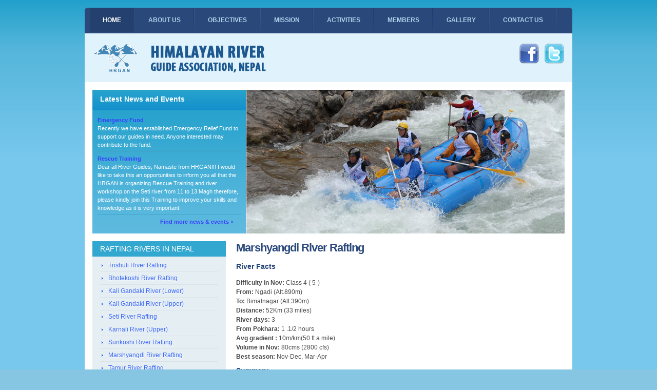

--- FILE ---
content_type: text/html; charset=UTF-8
request_url: http://riverguide.org.np/rivers/marshyangdi-river.html
body_size: 4208
content:
<!DOCTYPE html PUBLIC "-//W3C//DTD XHTML 1.0 Transitional//EN" "http://www.w3.org/TR/xhtml1/DTD/xhtml1-transitional.dtd">
<html xmlns="http://www.w3.org/1999/xhtml">
<head>
<meta http-equiv="Content-Type" content="text/html; charset=utf-8" />
<title>Marshyangdi River, Marshyangdi River Rafting Information</title>
<meta name="description" content="Himalayan River Guide Association Nepal a not for profit organization works for river guide welfare and training and support to Rafting in Nepal." />
<meta name="keywords" content="Himalayan River guide Association, Nepal River Guide Association, Rafting in Nepal, Nepal Rafting Welfare Organization,  Nepal Rafting River, Nepal Rafting Information, River Guide Training in Nepal, Rafting Guide in Nepal" />
<meta name="abstract" content="Himalayan River Guide Association" />
<META NAME="distribution" content="Global" />
<meta name="revisit-after" content="5 Days" />
<meta name="document-type" content="web page" />
<meta name="resource-type" content="document" />
<meta name="author" content="Himalayan River Guide Association - info@riverguide.org.np" />
<meta name="classification" content="Organization" />
<meta name="category" content="Organization" />
<meta name="copyright" content="www.riverguide.org.np" />
<link rel="stylesheet" type="text/css" media="screen" href="http://www.riverguide.org.np/assets/templates/hrgan/style/style.css" />
<link rel="stylesheet" type="text/css" media="screen" href="http://www.riverguide.org.np/assets/templates/hrgan/style/menu.css" />
<script language="javascript" type="text/javascript" src="http://www.riverguide.org.np/assets/templates/hrgan/js/image.js"></script>

<!-- Photo Slide -->
<script type="text/javascript" src="http://www.riverguide.org.np/assets/templates/hrgan/js/jquery-1.2.6.min.js"></script>
<script type="text/javascript">
//<![CDATA[
		   function slideSwitch() {
    var $active = $('#slideshow img.active');
    if ( $active.length == 0 ) $active = $('#slideshow img:last');
    // use this to pull the images in the order they appear in the markup
    var $next =  $active.next().length ? $active.next()
        : $('#slideshow img:first');
    // uncomment the 3 lines below to pull the images in random order
    // var $sibs  = $active.siblings();
    // var rndNum = Math.floor(Math.random() * $sibs.length );
    // var $next  = $( $sibs[ rndNum ] );
    $active.addClass('last-active');
    $next.css({opacity: 0.0})
        .addClass('active')
        .animate({opacity: 1.0}, 1000, function() {
            $active.removeClass('active last-active');
        });
}
$(function() {
    setInterval( "slideSwitch()", 5000 );
});
 //]]>
</script>
<base href="http://www.riverguide.org.np/" />
</head>
<body>


<div id="headerwrap">
<div id="header">
<div id="header-in">
<!-- Header Top  -->
<div id="h-top">
<!-- TOp Menu  -->
<div id="menu-bar">

<div class="menu">
    <ul>
      <li><a href="index.html" class="active">Home</a></li>
      <li><a href="about-us.html">About Us</a></li>
	  <li><a href="our-objectives.html">Objectives</a></li>
      <li><a href="our-mission.html">Mission</a></li>
      <li><a href="our-activities.html">Activities</a></li>
      <li><a href="members.html">Members<!--[if IE 7]><!--></a><!--<![endif]-->
<!--[if lte IE 6]><table><tr><td><![endif]-->
<ul><li><a href="/members/executive-member.html" title="Executive Member" >Executive Member</a></li>
<li><a href="/members/active-member.html" title="Active Member" >Active Member</a></li>
<li><a href="/members/general-members.html" title="General Members" >General Members</a></li>
<li><a href="/members/membership-information.html" title="Membership Information" >Membership Information</a></li>
<li><a href="/members/lifetime-member.html" title="Lifetime Member" >Lifetime Member</a></li>
<li class="last"><a href="/members/get-membership.html" title="Get Membership" >Get Membership</a></li>
</ul>
<!--[if lte IE 6]></td></tr></table></a><![endif]-->
</li>
      <li><a href="photo-gallery.html">Gallery</a></li>
      <li><a href="contact-us.html">Contact Us</a></li>
    </ul>
  </div>
  
  </div>
  <!-- Menu bar End -->
<div id="ht-left"><a href="[~1~"><img src="assets/templates/hrgan/images/logo.png" width="435" height="65" alt="Himalayan River Guide Association" border="0" /></a></div>

<div id="ht-right"><a href="http://www.facebook.com" title="Find us on facebook" target="_blank"><img src="assets/templates/hrgan/images/facebook-icon.png" width="40" height="40" alt="Facebook" border="0" /></a> &nbsp; <a href="http://www.twitter.com" title="Follow us on Twitter" target="_blank"><img src="assets/templates/hrgan/images/twitter-icon.png" width="40" height="40" alt="Twitter" border="0" /></a></div>

</div>
<!-- Header Top End -->
<!-- Top Photo Box  -->
<div id="top-photo-box">
<!-- Update Box -->
<div id="update-box">
<h2>Latest News and Events</h2>
<div id="update-box-in">
<div class="update-box">
<p><b><a href="news-and-events/emergency-fund.html">Emergency Fund</a></b></p>
<p>Recently we have established Emergency Relief Fund to support our guides in need. Anyone interested may contribute to the fund. 
</p>
</div><div class="update-box">
<p><b><a href="news-and-events/rescue-training.html">Rescue Training</a></b></p>
<p>Dear all River Guides,
Namaste from HRGAN!!!

I would like to take this an opportunities to inform you all that the HRGAN is organizing Rescue Training and river workshop on the Seti river from 11 to 13 Magh therefore, please kindly join this Training to improve your skills and knowledge as it is very important.
</p>
</div> 

<div><a href="index.html" class="more-link"><b>Find more news & events</b></a></div>

</div>

</div>
<!-- Update Box End -->
<!-- Top Photo -->
<div id="top-photo">
<img src="assets/templates/hrgan/images/top-photo.jpg" width="620" height="280" alt="Himalayan River Guide Association" />

</div>
<!-- Top Photo End -->
</div>
<!-- Top Photo Box End -->


</div>

</div>
</div>
<!-- Header End -->
<!-- Body -->
<div id="bodywrap">
<div id="body">
<div id="body-in">

<!-- Left COlumn -->
<div id="leftcolumn">

<!-- Left Menu  -->
<div class="left-menu-box">
<h2>Rafting Rivers in Nepal</h2>
<div class="leftmenu">
<ul><li><a href="/rivers/trishuli-river.html" title="Trishuli River Rafting" >Trishuli River Rafting</a></li>
<li><a href="/rivers/bhotekoshi-river.html" title="Bhotekoshi River Rafting" >Bhotekoshi River Rafting</a></li>
<li><a href="/rivers/kali-gandaki-river-lower.html" title="Kali Gandaki River (Lower)" >Kali Gandaki River (Lower)</a></li>
<li><a href="/rivers/kali-gandaki-river-upper.html" title="Kali Gandaki River (Upper)" >Kali Gandaki River (Upper)</a></li>
<li><a href="/rivers/seti-river.html" title="Seti River Rafting" >Seti River Rafting</a></li>
<li><a href="/rivers/karnali-river-upper.html" title="Karnali River (Upper)" >Karnali River (Upper)</a></li>
<li><a href="/rivers/sunkoshi-river.html" title="Sunkoshi River Rafting" >Sunkoshi River Rafting</a></li>
<li class="active"><a href="/rivers/marshyangdi-river.html" title="Marshyangdi River Rafting" >Marshyangdi River Rafting</a></li>
<li><a href="/rivers/tamur-river-rafting.html" title="Tamur River Rafting" >Tamur River Rafting</a></li>
<li class="last"><a href="/rivers/arun-river-lower.html" title="Arun River (Lower) Rafting" >Arun River (Lower) Rafting</a></li>
</ul>

</div>
</div>
<!-- Left Menu End -->
<!-- Photo Gallery -->
<div>
<a href="index.html"><img src="assets/templates/hrgan/images/photo-gallery.jpg" width="260" height="150" alt="Photo Gallery" border="0" /></a>
</div>

</div>
<!-- Left Column End  -->
<!-- Right Column -->
<div id="rightcolumn">


<!-- Top Box -->
<div id="topbox">
 <h1>Marshyangdi River Rafting</h1>

<h3 class="justifyfull">River Facts</h3>
<p class="justifyfull"><strong>Difficulty in Nov: </strong>Class 4 ( 5-)<br />
  <strong>From:</strong> Ngadi  (Alt.890m)<br />
  <strong>To:</strong> Bimalnagar (Alt.390m)<br />
  <strong>Distance:</strong> 52Km (33 miles)<br />
  <strong>River days:</strong> 3<br />
  <strong>From Pokhara: </strong>1 .1/2 hours<br />
  <strong>Avg gradient		:</strong> 10m/km(50 ft a mile)<br />
  <strong>Volume in Nov:</strong> 80cms (2800 cfs)<br />
  <strong>Best season:</strong> Nov-Dec, Mar-Apr</p>
<h3 class="justifyfull"><strong>Summery</strong></h3>
<p class="justifyfull">  one of the best class 4 kayaking rivers in the World- continuous,   exhilarating whitewater with magnificent mountain backdrops, Recommended   for expert kayakers and rafters. Note that a new dam is being built at   Phalya Sanghu-this will ruin the Marsyangdi for Kayaking and rafting &ndash;   so run it whilst you can.</p>
<h3 class="justifyfull"> <strong>The River</strong></h3>
<p class="justifyfull">  The Marsyangdi rises on the northern slopes of the Annapurna   Himalaya, flow east through an arid valley around Manag, and then swings   south to join the Trisuli river at Mugling. Marsyangdi means &ldquo;raging   river&rdquo; local dialect, and this aptly describes it. Some of the river   above Ngadi has been kayaked &ndash; The 1980 British Expedition started from   Tilicho Lake at 4920m &ndash; but much of the upper river should probably be   considered as unrunnable. </p>
<p class="justifyfull"> The scenery is magnificent, with every bend of the river   opening up fresh vistas of some of the world&rsquo;s highest mountains, but   these are behind- as someone said &ldquo;great views but you never need rear   view mirrors &ldquo;. The Marsyangdi is photographer&rsquo;s sculptured boulders,   some spectacular white water, green valley sides, and a magnificent   backdrop of the world&rsquo;s highest mountains. It&rsquo;s worth mentioning that   although the valley has rough road up it, and is quite densely   populated, you don&rsquo;t see this when you are paddling because the river is   incised about 100ft into the valley floor.</p>
<p class="justifyfull"> The lower Marsyangdi gorges from Bimalnagar down to Mugling   are an excellent river trip but a dam was built some ten years ago to   generate electricity for Kathmandu and so the water flows on this lower   river are unpredictable and now mainly limited to post monsoon.</p>
<h3 class="justifyfull"><strong>River Map</strong></h3>
<p class="justifyfull">Please click on map to have larger view.</p>

<a onclick="window.open('assets/images/map/mashyangdi-map.gif','Marshyangdi River Rafting Map','scrollbars=yes,width=800,height=600,left='+(screen.availWidth/2-400)+',top='+(screen.availHeight/2-300)+'');return false;" href="assets/images/map/mashyangdi-map.gif">
<img src="assets/images/map/marshyangdimap.gif" alt="Marshyangdi River Rafting Map" border="0" />
</a>

</div>
<!-- Top Box End -->


</div>
<!-- Right Column End  -->
</div>

</div>
</div>
<!-- Body End -->
<!-- Footer  -->
<div id="footerwrap">
<div id="footer">
<div id="footer-in">

<!-- Copyright Bar -->
<div id="copyright-bar">
<div class="cb-left">
<div class="fmenu">
<a href="index.html">Home</a> <a href="index.html">About Us</a> <a href="index.html">Activities</a> <a href="index.html">Members</a> <a href="index.html">Sitemap</a> <a href="index.html">Contact Us</a>
  </div>


</div>
<div class="cb-right">
<p>&copy; <b>HRGAN</b> &nbsp; 2008 &mdash; 2023, All rights reserved. &nbsp; Design: <b><a href="http://www.nepalmedia.com" target="_blank">Nepal Media</a></b></p>
</div>
</div>
<!-- Copyright bar End -->
</div>
</div>
</div>
<!-- Footer End  -->

</body>
</html>

--- FILE ---
content_type: text/css; charset=utf-8
request_url: http://www.riverguide.org.np/assets/templates/hrgan/style/style.css
body_size: 2292
content:
/* CSS Document */
* {
	padding: 0;
	margin: 0;
} 
body{
	padding:0px 0px 0px 0px;
	margin:0px;
	color:#000;
	font: normal 12px/1.5 Arial, Helvetica, sans-serif;
	background: #87c6e2 url(../images/background.jpg) top center repeat-x;
}

.spacer{
	clear:both; 
	font-size:0; 
	line-height:0;
}
/*------------------------------------------------body--------------------*/

/*------------------------------------------------header--------------------*/
#headerwrap{
	width: 100%;
	padding: 15px 0px 0px 0px;
	float: left;
}

#header{
	margin:0 auto;
	width: 950px;
}

#header-in{
	width: 950px;
	float: left;
	padding: 0px 0px;
}

#h-top {
	float: left;
	width: 100%;
	padding: 0px 0px 0px 0px;
	height: 145px;
	background: #e0f3fc;
}

#h-top #menu-bar{
	float: left;
	width: 930px;
	height: 50px;
	padding: 0px 10px;
	background: #2a487a url(../images/tm-back.gif) top left no-repeat;
	}
	
#h-top #ht-left {
	width:450px;
	float: left;
	padding: 15px 0px 0px 15px;
	
	}
	

#h-top #ht-right {
	width: 380px;
	float: right;
	padding: 20px 15px 0px 10px;
	text-align: right;
	}
	
	
#h-top #ht-right #name{
	width: 100%;
	float: left;
	padding: 19px 0px 0px 0px;
	height: 65px;
	font: bold 30px "Trebuchet MS", Arial, Helvetica, sans-serif;
	text-transform: uppercase;
	color: #00538d;
	text-shadow: 0px 2px 2px #FFF;
	}
	

	

#top-photo-box{
	width: 920px;
	float: left;
	padding: 15px;
	margin: 0px;
	background: #FFF;
}


#top-photo-box #update-box{
	width: 299px;
	float: left;
	padding: 0px;
	margin: 0px;
	height: 280px;
	background: #5dbadf url(../images/update-back.jpg) top left repeat-x;
}

#top-photo-box #update-box h2{
	font: bold 14px Arial, Helvetica, sans-serif;
	padding: 10px 15px;
	margin: 0px;
	color: #FFF;
}

#top-photo-box #update-box #update-box-in{
	float: left;
	width:279px;
	padding: 10px 10px 0px 10px;
	color: #FFF;
}

.update-box{
	float: left;
	width:100%;
	padding: 5px 0px 5px 0px;
	color: #FFF;
	border-bottom: 1px solid #42a3c9;
	font-size: 11px;
}


.update-box a{
	color: #393eff;
}

.update-box a:hover{
	color: #FFF;
}

#top-photo-box #top-photo{
	width: 620px;
	float: right;
	padding: 0px;
	margin: 0px;
}

#top-photo-box #top-photo #slideshow {
    position:relative;
    height: 280px;
}

* html #top-photo-box #top-photo #slideshow {
    position:relative;
    height: 280px;
}

#top-photo-box #top-photo #slideshow img {
    position:absolute;
    top:0;
    left:0;
    z-index:8;
    opacity:0.0;
}

#top-photo-box #top-photo #slideshow img.active {
    z-index:10;
    opacity:1.0;
}

#top-photo-box #top-photo #slideshow img.last-active {
    z-index:9;
}




/*------------------------------------------------body--------------------*/

#bodywrap{
	width: 100%;
	float: left;
	background: url(../images/body-back.jpg) bottom left repeat-x;
	padding: 0px 0px 15px 0px;
}

#body{
	width: 950px;
	margin:0 auto;
	padding: 0px;

}
#body-in {
	float: left;
	background: #FFFFFF url(../images/body-btm.gif) bottom left no-repeat;
	width: 920px;
	padding: 0px 15px 15px 15px;

}
	

/*------------------------------------------------left--------------------*/
#rightcolumn{
	float: right;
	width: 640px;
}


#leftcolumn{
	float: left;
	width: 260px; /*Width of right column in pixels*/
}





#topbox {
	padding: 0px 0px 0px 0px;
	margin: 0px 0px 0px 0px;
	float: left;
	width:99%;
	color: #4b4b4b;
	}
	

#topbox p{
	padding: 5px 0px 5px 0px;
	}
	
#topbox ol {
	padding: 5px 0px 5px 30px;
	}
#topbox ul{
	padding: 5px 0px 5px 30px;
	}
#topbox h1 {
	font: bolder 22px Arial, Helvetica, sans-serif;
	padding: 0px 0px 5px 0px;
	margin: 0px 0px 5px 0px;
	color: #2a487a;
	letter-spacing: -1px;
	}
	
#topbox h2 {
	font: bolder 18px Arial, Helvetica, sans-serif;
	padding: 0px;
	padding: 5px 0px 5px 0px;
	margin: 0px 0px 5px 0px;
	color: #003181;
	}
	
#topbox h3 {
	font: bold 14px Arial, Helvetica, sans-serif;
	padding: 0px;
	padding: 5px 0px 5px 0px;
	margin: 0px 0px 5px 0px;
	color: #244578;
	}
	
#mission-box {
	padding: 9px;
	margin: 20px 0px 0px 0px;
	float: left;
	width: 620px;
	color: #4b4b4b;
	border: 1px solid #cedee6;
	background: #f2fbff;
	}
	
#mission-box h2{
	font: bold 14px Arial, Helvetica, sans-serif;
	color: #3a76b3;
	padding: 0px 0px 10px 0px;
	}
	
#mission-box p{
	padding: 5px 0px;
	}
	
#mission-box #mb-left{
	padding: 0px;
	float: left;
	width: 300px;
	color: #4b4b4b;
	}
	
#mission-box #mb-right{
	padding: 0px;
	float: right;
	width: 300px;
	color: #4b4b4b;
	}
	
#mission-box #mb-right ul{
	padding-left: 30px;
	}
	
	
	
	
	

.myform{
	width:500px;
	padding:14px;
}

#stylized{
	padding: 2px;
}

#stylized h1 {
	font-size:14px;
	font-weight:bold;
	margin-bottom:8px;
}

#stylized p{
	font-size:11px;
	color:#666666;
	margin-bottom:20px;
	border-bottom:solid 1px #b7ddf2;
	padding-bottom:10px;
}

#stylized label{
	display:block;
	font-weight:bold;
	text-align:right;
	width:160px;
	float:left;
}

#stylized .small{
	color:#666666;
	display:block;
	font-size:11px;
	font-weight:normal;
	text-align:right;
	width:160px;
}

#stylized input{
	float:left;
	font-size:12px;
	padding:4px 2px;
	border:solid 1px #aacfe4;
	width:275px;
	margin:2px 0 20px 10px;
}

#stylized textarea{
	float:left;
	font-size:12px;
	padding:4px 2px;
	border:solid 1px #aacfe4;
	margin:2px 0 20px 10px;
}

#stylized img{
	float:left;
	font-size:12px;
	padding:4px 2px;
	border:solid 1px #aacfe4;
	margin:2px 0 20px 10px;
}

#stylized button{
	clear:both;
	margin-left:175px;
	width:125px;
	height:31px;
	text-align:center;
	line-height:31px;
	font-size:11px;
	font-weight:bold;
}


/*------------------------------------------------body--------------------*/



/*------------------------------------------------footer--------------------*/

#footerwrap{
	width: 100%;
	padding: 0px 0px 10px 0px;
	float: left;
}
#footer{
	margin: 0 auto;
	width:  950px;

}

#footer-in {
	float: left;
	padding: 0px 5px 0px 5px;
	width: 940px;
	}

#copyright-bar {
	float: left;
	width: 100%;
	padding: 0px 0px;
	font: normal 11px/1.5 Arial, Helvetica, sans-serif;
	color: #232734;
}



#copyright-bar a{
	color: #194b93;
}

#copyright-bar a:hover{
	color: #000000;
}



#copyright-bar .cb-left{
	float: left;
	width: 500px;
	padding: 10px 15px 10px 0px;
}


#copyright-bar .cb-right{
	float: right;
	width: 400px;
	padding: 10px 0px 10px 15px;
	text-align: right;

}
	
/*------------------------------------------------footer--------------------*/


.imgleft {
	border: 1px solid #c6cbd8;
	background-color: #FFFFFF;
	padding: 4px;
	margin-right: 10px;
	margin-bottom: 5px;
	float: left;
	}
	
.imgright {
	border: 1px solid #c6cbd8;
	background-color: #FFFFFF;
	padding: 4px;
	margin-left: 10px;
	margin-bottom: 5px;
	float: right;
	}
	
	
#imgleft {
	border: 1px solid #c6cbd8;
	background-color: #FFFFFF;
	padding: 4px;
	margin-right: 10px;
	margin-bottom: 5px;
	float: left;
	}
	
#imgright {
	border: 1px solid #c6cbd8;
	background-color: #FFFFFF;
	padding: 4px;
	margin-left: 10px;
	margin-bottom: 5px;
	float: right;
	}
	
.imgcon {
	background: #FFF;
	border: 1px solid #d1d1d1;
	padding: 4px;
	margin-bottom: 5px;
	margin-top: 5px;
	}
	
	
.imgbig {
	padding: 9px;
	border: 1px solid #d2d0d0;
	background: #FFFFFF;
	margin: 5px 0px;
}

#imgbig {
	padding: 9px;
	border: 1px solid #d2d0d0;
	background: #FFFFFF;
	margin: 5px 0px;
}
/* links */
a	{ 
	color: #0042ae;
	text-decoration: none;
	margin: 0px;
}

a:hover { 
	color: #e55c00;
	text-decoration: underline;
	background: none; 
}





/* Inquiry Form */

.formbox{
	width: auto;
	padding: 10px;
	border: 1px solid #dbf2fd;
	background-color:#f6fcff; 	
}

.formbox p{
	font-family: Arial, Verdana, Helvetica;
	font-size:12px;
	width: auto;
	clear: left;
	right: auto;
	margin: auto;
	padding: 5px 2px 5px 2px;
	border-bottom: 1px dashed #74c5eb;
	height: 5%;

}
* html .formbox p{
	font-family: Arial, Verdana, Helvetica;
	font-size:12px;
	width: auto;
	clear: left;
	right: auto;
	margin: auto;
	padding: 5px 2px 5px 2px;
	border-bottom: 1px dashed #74c5eb;
	height: 1%;

}

.formbox .writespace{
	font-weight: bold;
	font-size: 12px;
	float: left;
	margin-left: 5px; 
	width: 25%;
	text-align: left;
}

.tdpadding {
	padding: 4px;
}

/* more Link */
a.more-link{
	padding: 3px 8px;
	font: normal 11px Arial, Helvetica, sans-serif;
	text-transform: none;
	color: #393eff;
	margin: 4px 15px 0px 10px;
	float: right;
	width: 85%;
	background: url(../images/more-icon.gif) right center no-repeat;
	text-align: right;
	}

a.more-link:hover{
	color: #fff;
	}
	
	
a.book-link{
	padding: 5px 5px; 
	font-weight: normal;
	font-size: 11px;
	line-height: 1; 
	text-transform: none;
	background: #870c0c;
	color: #fff;
	margin: 4px 0px 0px 4px;
	letter-spacing: 0;
	}

a.book-link:hover{
	background: #ca2306;
	color: #fff;
	}
	
	
a.book-link1{
	padding: 5px 5px; 
	font-weight: normal;
	font-size: 11px;
	line-height: 1; 
	text-transform: none;
	background: #a12727;
	color: #fff;
	margin: 4px 0px 0px 4px;
	float: left;
	letter-spacing: 0;
	}

a.book-link1:hover{
	background: #ca2306;
	color: #fff;
	}
	
	
/* Trip Box  */
	
#trip-box {
	float: left;
	width: 665px;
	padding: 0px 0px 0px 0px;
	margin: 10px 0px 0px 0px;
	color: #222;
	background: #dfd7c4;
}

#trip-box h1{
	font: bold 14px Arial, Helvetica, sans-serif;
	color: #FFF;
	padding: 10px 10px;
	margin: 0px 0px 0px 0px;
	background: #5c5240 url(../images/tbt-back.gif) top left repeat;
	
}

#trip-box-in {
	float: left;
	width: 655px;
	padding: 10px 5px 5px 10px;
}



.trip-box {
	float: left;
	width: 310px;
	padding: 5px 5px 8px 5px;
	border-bottom: 1px solid #d8e1e5;
	margin: 0px 5px 5px 0px;
	font: normal 11px/1.5 Tahoma, Geneva, sans-serif;
	color: #444;
	background: #f8f4eb;
}

.trip-box h3 {
	font: bold 12px Arial, Helvetica, sans-serif;
	color: #ac1700;
	padding: 0px 0px 4px 0px;
	margin: 0px;
	text-transform: none;
}

.img-trip {
	border: 1px solid #c6cbd8;
	background-color: #FFFFFF;
	padding: 4px;
	margin-right: 10px;
	margin-bottom: 5px;
	margin-top: 0px;
	float: left;
	}

.guest-review-box {
	width: 315px;
	padding: 9px;
	border: 1px solid #e2ddcd;
	background: #f8f4e7;
	float: left;
	margin: 10px 0px 0px 0px;
}


.justifyfull {
	text-align: justify;
}

.justifyright {
	text-align: right;
}

.error {
	color: #F00;
}

--- FILE ---
content_type: text/css; charset=utf-8
request_url: http://www.riverguide.org.np/assets/templates/hrgan/style/menu.css
body_size: 1160
content:
/* Top Menu */

.menu {
	width:100%;
	position:relative;
	margin:0;
	z-index:100;
	padding: 0px 0px 0px 0px;
	}
.menu ul li {
	list-style: none;
	margin: 0px 0px 0px 0px;
	background: url(../images/tm-border.jpg) top right no-repeat;
}
.menu ul li a, .menu ul li a:visited {
	display:block; 
	text-decoration:none; 
	padding: 17px 25px 17px 25px;
	color:#afd2eb; 
	border:0px;
	overflow:hidden;
	font: bold 12px Arial, Helvetica, sans-serif;
	text-transform: uppercase;
	margin: 0px 2px 0px 0px;
	}
	
.menu ul li a.active {
	color:#FFF; 
	background:#24406e;
	}
	
.menu ul li.last {
	background: none;
	}
	
.menu ul {
	padding:0; 
	margin:0;
	list-style-type: none; 
	}
.menu ul li {
	float:left; 
	margin-right:1px; 
	position:relative;
	}
.menu ul li ul {
	display: none;
	float: left;
	width: 170px;
	}

/* specific to non IE browsers */
.menu ul li:hover a {
	color:#fff; 
	background:#24406e;
	}
.menu ul li:hover ul {
	display:block; 
	position:absolute; 
	top:49px;
	left:0; 
	width:170px;
	font-size: 0.94em;
	float: left;
	text-transform: none;
	}
.menu ul li:hover ul li a.hide {
}
.menu ul li:hover ul li:hover a.hide {
	background:#8cbae8;
	color:#00172f;
	}
.menu ul li:hover ul li ul {
	display: none;
	font-size: 12px;
	}
.menu ul li:hover ul li {
	background-image: none;
	}
	
.menu ul li:hover ul li a {
	display:block;
	background:#27a2cd;
	color:#FFFFFF;
	font-size: 12px;
	font-weight:bold;
	float: left;
	width: 170px;
	padding: 7px 0px 7px 10px;
	text-align: left;
	border-top: 1px solid #1d94bc;
	text-transform: none;
	}
.menu ul li:hover ul li a:hover {
	background:#44aed5;
	color:#FFF;
	}
.menu ul li:hover ul li:hover ul {
	display:block;
	position:absolute;
	left:180px;
	top:0;
	width: 180px;
	background:#8cbae8;
	}
	


	
.menu ul li:hover ul li:hover ul.left {
	left:-170px;
	}
	
	
.menu ul li:hover ul li:hover ul li a {
	display:block;
	background:#8cbae8;
	color:#001123;
	font-size: 0.96em;
	float: left;
	width: 180px;
	padding: 6px 0px 6px 10px;
	text-align: left;
	border-bottom: 1px solid #68a6e5;
	font-weight: bold;
	text-transform: none;
	}
	
.menu ul li:hover ul li:hover ul li a:hover {
	background:#75b2f0;
	color:#00050b;
	}


/* LeftMenu Box */

.left-menu-box {
	float: left;
	width: 260px;
	margin: 0px 0px 15px 0px;
	padding: 0px;
}

.left-menu-box h2 {
	font: normal 14px Arial, Helvetica, sans-serif;
	padding: 7px 10px 7px 15px;
	color: #FFF;
	background: #32a7d0;
	text-transform: uppercase;

	}
	
.leftmenu {
	float: left;
	clear: both;
	width: 230px;
	margin: 0px 0px 0px 0px;
	padding: 5px 15px 15px 15px;
	list-style: none;
	background: #e5eef2;
	}
	
.leftmenu ul {

	list-style: none; 
	}
	
.leftmenu li {
	margin: 0 0 0px 0;
	padding: 0;
}
.leftmenu li a {
	display: block;
	padding: 5px 0px 5px 16px;
	margin: 0;
	background: url(../images/arrow.gif) left center no-repeat;
	border-bottom: 1px solid #dae4e8;
	text-transform: none;
	color: #3966f9;
	text-shadow: 0px 1px 1px #FFF;
	font: normal 12px Arial, Helvetica, sans-serif;
	}
.leftmenu li a:hover {
	color: #027e03;
	text-decoration: none;
	background: url(../images/arrow.gif) left center no-repeat;
}
	



* html .leftmenu li a{ /*IE only. Actual menu width minus left padding of LINK (20px) */
	width: 87.5%;
}

/* Footer top Menu */
.fmenu {
	float: left;
	width: 100%;
	font: normal 11px Arial, Helvetica, sans-serif;
}
.fmenu a{
	float: left;
	color: #194b93;
	padding: 4px 7px 4px 7px;
	text-decoration: none;
	border:0px;
	letter-spacing: 0px;
	margin: 0px 0px 0px 0px;
}


.fmenu a:hover{
	color: #000000;
	text-decoration: none;
}	
	
	
	
#trip-menu-bar {
	float: left;
	width: 100%;
	margin: 10px 0px;
	padding: 0px;
}

#trip-menu-bar h2{
	font: bolder 18px Arial, Helvetica, sans-serif;
	padding: 0px;
	padding: 5px 0px 5px 0px;
	margin: 0px 0px 5px 0px;
	color: #008102;
}